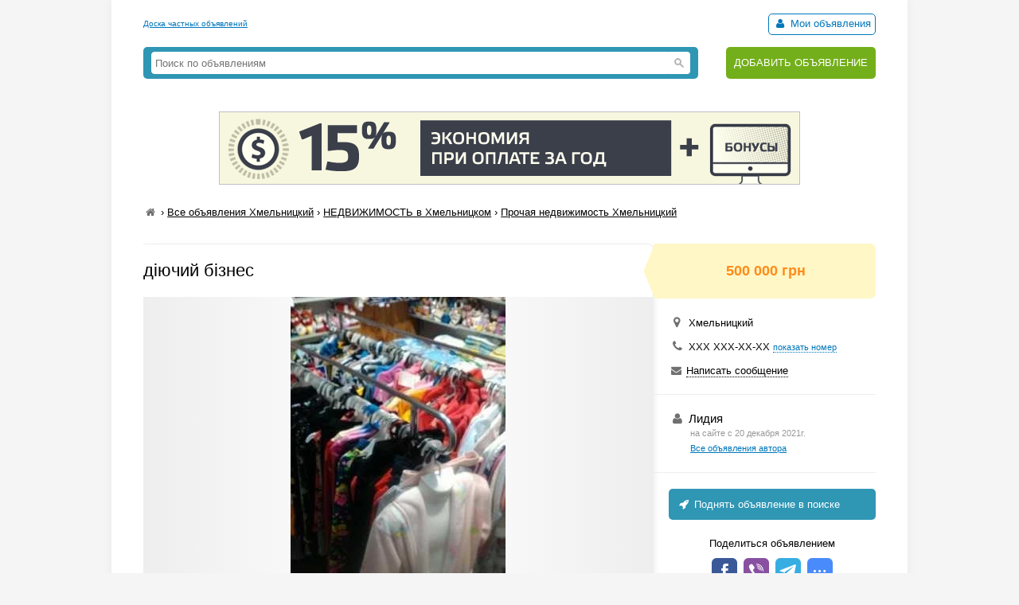

--- FILE ---
content_type: text/html; charset=UTF-8
request_url: https://myboard.com.ua/show_other/?id=292931&keywords=%D0%B1%D1%96%D0%B7%D0%BD%D0%B5%D1%81,%20%D0%B4%D1%96%D1%8E%D1%87%D0%B8%D0%B9
body_size: 631
content:
<div class="strong tcontainer40">Смотрите также</div>		<div class="list_post show_other_list_post">
			<table width="100%">
				<tr>
					<td width="80"><a href="/djuchijj-bznesprimshhennja_i293295"><img src="/uploads/board/thumbs/29/293295_hmelnickiy-prodam_2b7.webp" alt="" title="діючий бізнес+приміщення" /></a></td>
					<td>
						<div class="fsize3 title"><a href="/djuchijj-bznesprimshhennja_i293295" title="діючий бізнес+приміщення в Хмельницком ">діючий бізнес+приміщення</a></div>
						<div class="fsize1 fcolor4" style="margin: 2px 0">
							Хмельницкий&nbsp;&nbsp;&nbsp;<span class="strong" >500 000 грн</span>
						</div>
					</td>
				</tr>
			</table>
		</div>		<div class="list_post show_other_list_post">
			<table width="100%">
				<tr>
					<td width="80"><a href="/poslugi-rozrobki-bznes-planv-dlja-otrimannja-nvesticjj--kreditv_i255728"><img src="/uploads/board/thumbs/25/255728_b0d7139501.webp" alt="" title="Послуги розробки бізнес-планів для отримання інвестицій / кредитів" /></a></td>
					<td>
						<div class="fsize3 title"><a href="/poslugi-rozrobki-bznes-planv-dlja-otrimannja-nvesticjj--kreditv_i255728" title="Послуги розробки бізнес-планів для отримання інвестицій / кредитів в Киеве ">Послуги розробки бізнес-планів для отримання інвестицій / кредитів</a></div>
						<div class="fsize1 fcolor4" style="margin: 2px 0">
							Киев&nbsp;&nbsp;&nbsp;
						</div>
					</td>
				</tr>
			</table>
		</div>		<div class="list_post show_other_list_post">
			<table width="100%">
				<tr>
					<td width="80"><a href="/djuchijj-bznesprimshhennja_i293295"><img src="/uploads/board/thumbs/29/293295_hmelnickiy-prodam_2b7.webp" alt="" title="діючий бізнес+приміщення" /></a></td>
					<td>
						<div class="fsize3 title"><a href="/djuchijj-bznesprimshhennja_i293295" title="діючий бізнес+приміщення в Хмельницком ">діючий бізнес+приміщення</a></div>
						<div class="fsize1 fcolor4" style="margin: 2px 0">
							Хмельницкий&nbsp;&nbsp;&nbsp;<span class="strong" >500 000 грн</span>
						</div>
					</td>
				</tr>
			</table>
		</div>		<div class="list_post show_other_list_post">
			<table width="100%">
				<tr>
					<td width="80"><a href="/poslugi-bznes-planuvannja-vd-bfm-group-ukraine_i102208"><img src="/uploads/board/thumbs/10/102208_061b4ee661.webp" alt="" title="Послуги бізнес планування від BFM Group Ukraine" /></a></td>
					<td>
						<div class="fsize3 title"><a href="/poslugi-bznes-planuvannja-vd-bfm-group-ukraine_i102208" title="Послуги бізнес планування від BFM Group Ukraine в Киеве ">Послуги бізнес планування від BFM Group Ukraine</a></div>
						<div class="fsize1 fcolor4" style="margin: 2px 0">
							Киев&nbsp;&nbsp;&nbsp;<span class="strong" >20 000 грн</span>
						</div>
					</td>
				</tr>
			</table>
		</div>